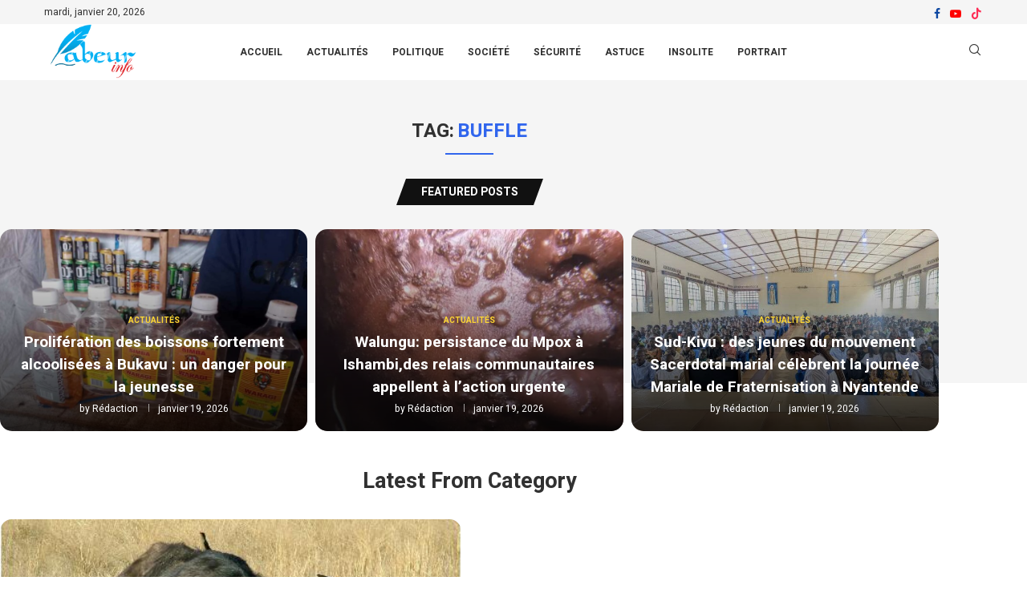

--- FILE ---
content_type: text/css
request_url: https://labeur.info/wp-content/uploads/elementor/css/post-16355.css?ver=1767875251
body_size: 985
content:
.elementor-16355 .elementor-element.elementor-element-8799d11 > .elementor-container > .elementor-column > .elementor-widget-wrap{align-content:center;align-items:center;}.elementor-16355 .elementor-element.elementor-element-8799d11:not(.elementor-motion-effects-element-type-background), .elementor-16355 .elementor-element.elementor-element-8799d11 > .elementor-motion-effects-container > .elementor-motion-effects-layer{background-color:#111111;}.elementor-16355 .elementor-element.elementor-element-8799d11 > .elementor-container{max-width:1200px;}.elementor-16355 .elementor-element.elementor-element-8799d11{transition:background 0.3s, border 0.3s, border-radius 0.3s, box-shadow 0.3s;padding:45px 0px 45px 0px;}.elementor-16355 .elementor-element.elementor-element-8799d11 > .elementor-background-overlay{transition:background 0.3s, border-radius 0.3s, opacity 0.3s;}.elementor-16355 .elementor-element.elementor-element-46acf42:not(.elementor-motion-effects-element-type-background) > .elementor-widget-wrap, .elementor-16355 .elementor-element.elementor-element-46acf42 > .elementor-widget-wrap > .elementor-motion-effects-container > .elementor-motion-effects-layer{background-color:#2B2B2B;}.elementor-16355 .elementor-element.elementor-element-46acf42 > .elementor-element-populated, .elementor-16355 .elementor-element.elementor-element-46acf42 > .elementor-element-populated > .elementor-background-overlay, .elementor-16355 .elementor-element.elementor-element-46acf42 > .elementor-background-slideshow{border-radius:15px 15px 15px 15px;}.elementor-16355 .elementor-element.elementor-element-46acf42 > .elementor-element-populated{transition:background 0.3s, border 0.3s, border-radius 0.3s, box-shadow 0.3s;margin:15px 15px 15px 15px;--e-column-margin-right:15px;--e-column-margin-left:15px;padding:30px 30px 30px 30px;}.elementor-16355 .elementor-element.elementor-element-46acf42 > .elementor-element-populated > .elementor-background-overlay{transition:background 0.3s, border-radius 0.3s, opacity 0.3s;}.elementor-16355 .elementor-element.elementor-element-cc4b287 > .elementor-widget-container{margin:0px 0px 0px 0px;}.elementor-16355 .elementor-element.elementor-element-cc4b287 .penci-smalllist{--pcsl-between:15px;}.elementor-16355 .elementor-element.elementor-element-cc4b287 .pcsl-inner .pcsl-iteminer{align-items:center;}.elementor-16355 .elementor-element.elementor-element-cc4b287 .pcsl-inner .pcsl-thumb{width:40%;}.elementor-16355 .elementor-element.elementor-element-cc4b287 .pcsl-imgpos-left .pcsl-content, .elementor-16355 .elementor-element.elementor-element-cc4b287 .pcsl-imgpos-right .pcsl-content{width:calc( 100% - 40% );}.elementor-16355 .elementor-element.elementor-element-cc4b287 .pcsl-imgpos-left.pcsl-hdate .pcsl-content, .elementor-16355 .elementor-element.elementor-element-cc4b287 .pcsl-imgpos-right.pcsl-hdate .pcsl-content{width:calc( 100% - var(--pcsl-dwidth) - 40% );}.elementor-16355 .elementor-element.elementor-element-cc4b287 .penci-homepage-title{margin-bottom:20px;}.elementor-16355 .elementor-element.elementor-element-cc4b287 .pcsl-content .pcsl-title a{color:#FFFFFF;}.elementor-16355 .elementor-element.elementor-element-cc4b287 .pcsl-content .pcsl-title a:hover{color:#FCD535;}.elementor-16355 .elementor-element.elementor-element-cc4b287 .pcsl-content .pcsl-title{font-size:14px;}.elementor-16355 .elementor-element.elementor-element-cc4b287 .grid-post-box-meta span{color:#AAAAAA;}.elementor-16355 .elementor-element.elementor-element-cc4b287 .grid-post-box-meta{font-size:12px;}.elementor-16355 .elementor-element.elementor-element-cc4b287 .penci-border-arrow .inner-arrow{color:#FFFFFF;font-size:16px;}.elementor-16355 .elementor-element.elementor-element-cc4b287 .penci-border-arrow .inner-arrow a{color:#FFFFFF;}.elementor-16355 .elementor-element.elementor-element-cc4b287 .home-pupular-posts-title, .elementor-16355 .elementor-element.elementor-element-cc4b287 .home-pupular-posts-title a{color:#FFFFFF;}.elementor-16355 .elementor-element.elementor-element-86c3d8b:not(.elementor-motion-effects-element-type-background) > .elementor-widget-wrap, .elementor-16355 .elementor-element.elementor-element-86c3d8b > .elementor-widget-wrap > .elementor-motion-effects-container > .elementor-motion-effects-layer{background-color:#2B2B2B;}.elementor-16355 .elementor-element.elementor-element-86c3d8b > .elementor-element-populated, .elementor-16355 .elementor-element.elementor-element-86c3d8b > .elementor-element-populated > .elementor-background-overlay, .elementor-16355 .elementor-element.elementor-element-86c3d8b > .elementor-background-slideshow{border-radius:15px 15px 15px 15px;}.elementor-16355 .elementor-element.elementor-element-86c3d8b > .elementor-element-populated{transition:background 0.3s, border 0.3s, border-radius 0.3s, box-shadow 0.3s;margin:15px 15px 15px 15px;--e-column-margin-right:15px;--e-column-margin-left:15px;padding:30px 30px 30px 30px;}.elementor-16355 .elementor-element.elementor-element-86c3d8b > .elementor-element-populated > .elementor-background-overlay{transition:background 0.3s, border-radius 0.3s, opacity 0.3s;}.elementor-widget-image .widget-image-caption{color:var( --e-global-color-text );font-family:var( --e-global-typography-text-font-family ), Sans-serif;font-weight:var( --e-global-typography-text-font-weight );}.elementor-16355 .elementor-element.elementor-element-76cbcad > .elementor-widget-container{padding:0px 30px 0px 30px;}.elementor-16355 .elementor-element.elementor-element-df41749 > .elementor-widget-container{margin:5px 0px 0px 0px;}.elementor-16355 .elementor-element.elementor-element-df41749 .penci-fancy-heading{margin-left:auto;margin-right:auto;}.elementor-16355 .elementor-element.elementor-element-df41749 .penci-heading-subtitle{color:#FCD535;font-size:14px;font-weight:bold;text-transform:uppercase;}.elementor-16355 .elementor-element.elementor-element-df41749 .penci-heading-title, .elementor-16355 .elementor-element.elementor-element-df41749 .penci-heading-title span, .elementor-16355 .elementor-element.elementor-element-df41749 .penci-heading-title a{color:#FFFFFF;}.elementor-16355 .elementor-element.elementor-element-df41749 .penci-heading-title{font-size:21px;}.elementor-16355 .elementor-element.elementor-element-df41749 .penci-heading-content{color:#AAAAAA;font-size:15px;}.elementor-16355 .elementor-element.elementor-element-9039cde{--grid-template-columns:repeat(0, auto);--icon-size:14px;--grid-column-gap:5px;--grid-row-gap:0px;}.elementor-16355 .elementor-element.elementor-element-9039cde .elementor-widget-container{text-align:center;}.elementor-16355 .elementor-element.elementor-element-9039cde > .elementor-widget-container{margin:5px 0px 0px 0px;}.elementor-16355 .elementor-element.elementor-element-a706969:not(.elementor-motion-effects-element-type-background) > .elementor-widget-wrap, .elementor-16355 .elementor-element.elementor-element-a706969 > .elementor-widget-wrap > .elementor-motion-effects-container > .elementor-motion-effects-layer{background-color:#2B2B2B;}.elementor-16355 .elementor-element.elementor-element-a706969 > .elementor-element-populated, .elementor-16355 .elementor-element.elementor-element-a706969 > .elementor-element-populated > .elementor-background-overlay, .elementor-16355 .elementor-element.elementor-element-a706969 > .elementor-background-slideshow{border-radius:15px 15px 15px 15px;}.elementor-16355 .elementor-element.elementor-element-a706969 > .elementor-element-populated{transition:background 0.3s, border 0.3s, border-radius 0.3s, box-shadow 0.3s;margin:15px 15px 15px 15px;--e-column-margin-right:15px;--e-column-margin-left:15px;padding:30px 30px 30px 30px;}.elementor-16355 .elementor-element.elementor-element-a706969 > .elementor-element-populated > .elementor-background-overlay{transition:background 0.3s, border-radius 0.3s, opacity 0.3s;}.elementor-widget-heading .elementor-heading-title{font-family:var( --e-global-typography-primary-font-family ), Sans-serif;font-weight:var( --e-global-typography-primary-font-weight );color:var( --e-global-color-primary );}.elementor-16355 .elementor-element.elementor-element-0e0b983{text-align:center;}.elementor-16355 .elementor-element.elementor-element-0e0b983 .elementor-heading-title{color:#F7F7F7;}.elementor-widget-icon-list .elementor-icon-list-item:not(:last-child):after{border-color:var( --e-global-color-text );}.elementor-widget-icon-list .elementor-icon-list-icon i{color:var( --e-global-color-primary );}.elementor-widget-icon-list .elementor-icon-list-icon svg{fill:var( --e-global-color-primary );}.elementor-widget-icon-list .elementor-icon-list-item > .elementor-icon-list-text, .elementor-widget-icon-list .elementor-icon-list-item > a{font-family:var( --e-global-typography-text-font-family ), Sans-serif;font-weight:var( --e-global-typography-text-font-weight );}.elementor-widget-icon-list .elementor-icon-list-text{color:var( --e-global-color-secondary );}.elementor-16355 .elementor-element.elementor-element-58baa94 .elementor-icon-list-items:not(.elementor-inline-items) .elementor-icon-list-item:not(:last-child){padding-block-end:calc(8px/2);}.elementor-16355 .elementor-element.elementor-element-58baa94 .elementor-icon-list-items:not(.elementor-inline-items) .elementor-icon-list-item:not(:first-child){margin-block-start:calc(8px/2);}.elementor-16355 .elementor-element.elementor-element-58baa94 .elementor-icon-list-items.elementor-inline-items .elementor-icon-list-item{margin-inline:calc(8px/2);}.elementor-16355 .elementor-element.elementor-element-58baa94 .elementor-icon-list-items.elementor-inline-items{margin-inline:calc(-8px/2);}.elementor-16355 .elementor-element.elementor-element-58baa94 .elementor-icon-list-items.elementor-inline-items .elementor-icon-list-item:after{inset-inline-end:calc(-8px/2);}.elementor-16355 .elementor-element.elementor-element-58baa94 .elementor-icon-list-icon i{color:#F7F7F7;transition:color 0.3s;}.elementor-16355 .elementor-element.elementor-element-58baa94 .elementor-icon-list-icon svg{fill:#F7F7F7;transition:fill 0.3s;}.elementor-16355 .elementor-element.elementor-element-58baa94{--e-icon-list-icon-size:15px;--icon-vertical-offset:0px;}.elementor-16355 .elementor-element.elementor-element-58baa94 .elementor-icon-list-text{color:#F7F7F7;transition:color 0.3s;}.elementor-16355 .elementor-element.elementor-element-de0b941 > .elementor-container > .elementor-column > .elementor-widget-wrap{align-content:center;align-items:center;}.elementor-16355 .elementor-element.elementor-element-de0b941:not(.elementor-motion-effects-element-type-background), .elementor-16355 .elementor-element.elementor-element-de0b941 > .elementor-motion-effects-container > .elementor-motion-effects-layer{background-color:#212121;}.elementor-16355 .elementor-element.elementor-element-de0b941 > .elementor-container{max-width:1200px;}.elementor-16355 .elementor-element.elementor-element-de0b941{transition:background 0.3s, border 0.3s, border-radius 0.3s, box-shadow 0.3s;padding:0px 0px 0px 0px;}.elementor-16355 .elementor-element.elementor-element-de0b941 > .elementor-background-overlay{transition:background 0.3s, border-radius 0.3s, opacity 0.3s;}.elementor-16355 .elementor-element.elementor-element-44a3a11{color:#AAAAAA;}.elementor-16355 .elementor-element.elementor-element-44a3a11 .penci-block_content .elementor-text-editor, .elementor-16355 .elementor-element.elementor-element-44a3a11 .penci-block_content .elementor-text-editor p, .elementor-16355 .elementor-element.elementor-element-44a3a11 .penci-block_content .elementor-text-editor a{font-size:13px;}.elementor-16355 .elementor-element.elementor-element-bf017ea > .elementor-widget-container{margin:05px 0px 0px 0px;}.elementor-16355 .elementor-element.elementor-element-bf017ea .pcfooter-navmenu .pcfoot-navmenu{text-align:right;}.elementor-16355 .elementor-element.elementor-element-bf017ea .pcfooter-navmenu li a{font-size:13px;color:#AAAAAA;}.elementor-16355 .elementor-element.elementor-element-bf017ea .pcfooter-navmenu li a:hover, .elementor-16355 .elementor-element.elementor-element-bf017ea .pcfooter-navmenu li.current-menu-item a{color:#FCD535;}.elementor-16355 .elementor-element.elementor-element-bf017ea .pcfoot-navmenu > li:after{border-color:#333333;}.elementor-16355 .elementor-element.elementor-element-bf017ea .pcfnm-sepa-circle .pcfoot-navmenu > li:after{background-color:#333333;}@media(max-width:1024px){.elementor-16355 .elementor-element.elementor-element-44a3a11 .elementor-text-editor{text-align:center;}.elementor-16355 .elementor-element.elementor-element-1c29f4c > .elementor-element-populated{padding:0px 10px 12px 10px;}.elementor-16355 .elementor-element.elementor-element-bf017ea .pcfooter-navmenu .pcfoot-navmenu{text-align:center;}}@media(max-width:767px){.elementor-16355 .elementor-element.elementor-element-8799d11{padding:30px 0px 30px 0px;}.elementor-16355 .elementor-element.elementor-element-46acf42 > .elementor-element-populated{padding:20px 20px 20px 20px;}.elementor-16355 .elementor-element.elementor-element-86c3d8b > .elementor-element-populated{padding:20px 20px 20px 20px;}.elementor-16355 .elementor-element.elementor-element-a706969 > .elementor-element-populated{padding:20px 20px 20px 20px;}.elementor-16355 .elementor-element.elementor-element-de0b941{padding:10px 0px 10px 0px;}}@media(max-width:1024px) and (min-width:768px){.elementor-16355 .elementor-element.elementor-element-46acf42{width:50%;}.elementor-16355 .elementor-element.elementor-element-86c3d8b{width:50%;}.elementor-16355 .elementor-element.elementor-element-a706969{width:100%;}.elementor-16355 .elementor-element.elementor-element-dfd9d21{width:100%;}.elementor-16355 .elementor-element.elementor-element-1c29f4c{width:100%;}}

--- FILE ---
content_type: text/css
request_url: https://labeur.info/wp-content/uploads/elementor/css/post-16305.css?ver=1767875281
body_size: 1134
content:
.elementor-16305 .elementor-element.elementor-element-346f91c:not(.elementor-motion-effects-element-type-background), .elementor-16305 .elementor-element.elementor-element-346f91c > .elementor-motion-effects-container > .elementor-motion-effects-layer{background-color:#F5F5F5;}.elementor-16305 .elementor-element.elementor-element-346f91c > .elementor-container{max-width:1170px;}.elementor-16305 .elementor-element.elementor-element-346f91c{transition:background 0.3s, border 0.3s, border-radius 0.3s, box-shadow 0.3s;padding:50px 0px 60px 0px;}.elementor-16305 .elementor-element.elementor-element-346f91c > .elementor-background-overlay{transition:background 0.3s, border-radius 0.3s, opacity 0.3s;}.elementor-16305 .elementor-element.elementor-element-8d7524b .pcab-abox .title-bar:after{height:2px !important;}.elementor-16305 .elementor-element.elementor-element-8d86306 > .elementor-widget-container{margin:10px 0px 0px 0px;}.elementor-16305 .elementor-element.elementor-element-8d86306 .penci-homepage-title{margin-bottom:0px;}body:not(.pcdm-enable) .elementor-16305 .elementor-element.elementor-element-8d86306 .style-2.penci-border-arrow:after{border-color:transparent;border-top-color:#111111;}body:not(.pcdm-enable) .elementor-16305 .elementor-element.elementor-element-8d86306 .style-14 .inner-arrow:before,.elementor-16305 .elementor-element.elementor-element-8d86306 .style-11 .inner-arrow,.elementor-16305 .elementor-element.elementor-element-8d86306 .style-12 .inner-arrow,.elementor-16305 .elementor-element.elementor-element-8d86306 .style-13 .inner-arrow,.elementor-16305 .elementor-element.elementor-element-8d86306 .style-15 .inner-arrow,.elementor-16305 .elementor-element.elementor-element-8d86306 .penci-border-arrow .inner-arrow{background-color:#111111;}.elementor-16305 .elementor-element.elementor-element-7f55a89 .pcbg-bgoverlay.active-overlay, .elementor-16305 .elementor-element.elementor-element-7f55a89 .pcbg-bgoverlaytext.active-overlay{background-color:transparent;background-image:linear-gradient(180deg, #02010100 0%, #000000 100%);}.elementor-16305 .elementor-element.elementor-element-7f55a89 > .elementor-widget-container{margin:10px 0px -150px 0px;padding:0px 0px 0px 0px;}.elementor-16305 .elementor-element.elementor-element-7f55a89 .penci-bgstyle-1 .penci-dflex{margin-left:calc(-10px/2);margin-right:calc(-10px/2);width:calc(100% + 10px);}.elementor-16305 .elementor-element.elementor-element-7f55a89 .penci-bgstyle-2 .item-masonry, .elementor-16305 .elementor-element.elementor-element-7f55a89 .penci-bgstyle-1 .penci-bgitem{padding-left:calc(10px/2);padding-right:calc(10px/2);margin-bottom:10px;}.elementor-16305 .elementor-element.elementor-element-7f55a89 .penci-bgstyle-2 .penci-biggrid-data{margin-left:calc(-10px/2);margin-right:calc(-10px/2);}.elementor-16305 .elementor-element.elementor-element-7f55a89 .penci-bgitem .penci-image-holder:before{padding-top:66%;}.elementor-16305 .elementor-element.elementor-element-7f55a89 .pcbg-thumb, .elementor-16305 .elementor-element.elementor-element-7f55a89 .pcbg-bgoverlay, .elementor-16305 .elementor-element.elementor-element-7f55a89 .penci-image-holder{border-radius:15px;-webkit-border-radius:15px;}.elementor-16305 .elementor-element.elementor-element-7f55a89 .pcbg-content-flex{text-align:center;}.elementor-16305 .elementor-element.elementor-element-7f55a89 .pcbg-content-inner{padding:20px 20px 20px 20px;}.elementor-16305 .elementor-element.elementor-element-7f55a89 .pcbg-bgoverlay.active-overlay{opacity:calc( 80/100 );}.elementor-16305 .elementor-element.elementor-element-7f55a89 .pcbg-bgoverlaytext.active-overlay{opacity:calc( 80/100 );}.elementor-16305 .elementor-element.elementor-element-7f55a89 .penci-bgmain:hover .pcbg-bgoverlay.active-overlay{opacity:calc( 100/100 );}.elementor-16305 .elementor-element.elementor-element-7f55a89 .penci-bgmain:hover .pcbg-bgoverlaytext.active-overlay{opacity:calc( 100/100 );}.elementor-16305 .elementor-element.elementor-element-7f55a89 .penci-bgrid-based-custom .pcbg-content-inner .pcbg-above{color:#FCD535;}.elementor-16305 .elementor-element.elementor-element-7f55a89 .pcbg-content-inner .pcbg-above span{color:#FCD535;}.elementor-16305 .elementor-element.elementor-element-7f55a89 .pcbg-content-inner .pcbg-above span a{color:#FCD535;}.elementor-16305 .elementor-element.elementor-element-7f55a89 .pcbg-content-inner .pcbg-sub-title{color:#FCD535;}.elementor-16305 .elementor-element.elementor-element-7f55a89 .penci-bgrid-based-custom .pcbg-content-inner .pcbg-above, .elementor-16305 .elementor-element.elementor-element-7f55a89 .pcbg-content-inner .pcbg-above span,.elementor-16305 .elementor-element.elementor-element-7f55a89 .pcbg-content-inner .pcbg-above span a, .elementor-16305 .elementor-element.elementor-element-7f55a89 .pcbg-content-inner .pcbg-sub-title{font-size:10px;font-weight:bold;text-transform:uppercase;}.elementor-16305 .elementor-element.elementor-element-7f55a89 .pcbg-content-inner .pcbg-title a,.elementor-16305 .elementor-element.elementor-element-7f55a89 .pcbg-content-inner .pcbg-title{color:#FFFFFF;}.elementor-16305 .elementor-element.elementor-element-7f55a89 .pcbg-content-inner .pcbg-title a:hover{color:#FCD535;}.elementor-16305 .elementor-element.elementor-element-7f55a89 .pcbg-content-inner .pcbg-title,.elementor-16305 .elementor-element.elementor-element-7f55a89 .pcbg-content-inner .pcbg-title a{font-size:19px;}.elementor-16305 .elementor-element.elementor-element-7f55a89 .pcbg-content-inner .pcbg-meta,.elementor-16305 .elementor-element.elementor-element-7f55a89 .pcbg-content-inner .pcbg-meta span, .elementor-16305 .elementor-element.elementor-element-7f55a89 .pcbg-content-inner .pcbg-meta a{font-size:12px;}.elementor-16305 .elementor-element.elementor-element-7f55a89 .pcbg-pexcerpt, .elementor-16305 .elementor-element.elementor-element-7f55a89 .pcbg-pexcerpt a, .elementor-16305 .elementor-element.elementor-element-7f55a89 .pcbg-pexcerpt p{color:#666666;}.elementor-16305 .elementor-element.elementor-element-278a6ae > .elementor-container{max-width:1170px;}.elementor-16305 .elementor-element.elementor-element-278a6ae{padding:105px 0px 45px 0px;}.elementor-16305 .elementor-element.elementor-element-a96ff98 > .elementor-widget-container{margin:0px 0px 0px 0px;}.elementor-16305 .elementor-element.elementor-element-a96ff98 .penci-homepage-title{margin-bottom:0px;}body:not(.pcdm-enable) .elementor-16305 .elementor-element.elementor-element-a96ff98 .style-2.penci-border-arrow:after{border-color:transparent;border-top-color:#111111;}body:not(.pcdm-enable) .elementor-16305 .elementor-element.elementor-element-a96ff98 .style-14 .inner-arrow:before,.elementor-16305 .elementor-element.elementor-element-a96ff98 .style-11 .inner-arrow,.elementor-16305 .elementor-element.elementor-element-a96ff98 .style-12 .inner-arrow,.elementor-16305 .elementor-element.elementor-element-a96ff98 .style-13 .inner-arrow,.elementor-16305 .elementor-element.elementor-element-a96ff98 .style-15 .inner-arrow,.elementor-16305 .elementor-element.elementor-element-a96ff98 .penci-border-arrow .inner-arrow{background-color:#111111;}.elementor-16305 .elementor-element.elementor-element-a96ff98 .penci-border-arrow .inner-arrow{font-size:27px;text-transform:none;}.elementor-16305 .elementor-element.elementor-element-cd035b2 > .elementor-widget-container{margin:10px 0px -30px 0px;padding:0px 0px 0px 0px;}.elementor-16305 .elementor-element.elementor-element-cd035b2 .penci-bgstyle-1 .penci-dflex{margin-left:calc(-20px/2);margin-right:calc(-20px/2);width:calc(100% + 20px);}.elementor-16305 .elementor-element.elementor-element-cd035b2 .penci-bgstyle-2 .item-masonry, .elementor-16305 .elementor-element.elementor-element-cd035b2 .penci-bgstyle-1 .penci-bgitem{padding-left:calc(20px/2);padding-right:calc(20px/2);margin-bottom:20px;}.elementor-16305 .elementor-element.elementor-element-cd035b2 .penci-bgstyle-2 .penci-biggrid-data{margin-left:calc(-20px/2);margin-right:calc(-20px/2);}.elementor-16305 .elementor-element.elementor-element-cd035b2 .penci-bgitem .penci-image-holder:before{padding-top:50%;}.elementor-16305 .elementor-element.elementor-element-cd035b2 .pcbg-thumb, .elementor-16305 .elementor-element.elementor-element-cd035b2 .pcbg-bgoverlay, .elementor-16305 .elementor-element.elementor-element-cd035b2 .penci-image-holder{border-radius:15px;-webkit-border-radius:15px;}.elementor-16305 .elementor-element.elementor-element-cd035b2 .pcbg-content-inner{padding:20px 0px 0px 0px;}.elementor-16305 .elementor-element.elementor-element-cd035b2 .penci-bgrid-based-custom .pcbg-content-inner .pcbg-above{color:#FCD535;}.elementor-16305 .elementor-element.elementor-element-cd035b2 .pcbg-content-inner .pcbg-above span{color:#FCD535;}.elementor-16305 .elementor-element.elementor-element-cd035b2 .pcbg-content-inner .pcbg-above span a{color:#FCD535;}.elementor-16305 .elementor-element.elementor-element-cd035b2 .pcbg-content-inner .pcbg-sub-title{color:#FCD535;}.elementor-16305 .elementor-element.elementor-element-cd035b2 .penci-bgrid-based-custom .pcbg-content-inner .pcbg-above, .elementor-16305 .elementor-element.elementor-element-cd035b2 .pcbg-content-inner .pcbg-above span,.elementor-16305 .elementor-element.elementor-element-cd035b2 .pcbg-content-inner .pcbg-above span a, .elementor-16305 .elementor-element.elementor-element-cd035b2 .pcbg-content-inner .pcbg-sub-title{font-size:10px;font-weight:bold;text-transform:uppercase;}.elementor-16305 .elementor-element.elementor-element-cd035b2 .pcbg-content-inner .pcbg-title a,.elementor-16305 .elementor-element.elementor-element-cd035b2 .pcbg-content-inner .pcbg-title{color:#111111;}.elementor-16305 .elementor-element.elementor-element-cd035b2 .pcbg-content-inner .pcbg-title a:hover{color:#FCD535;}.elementor-16305 .elementor-element.elementor-element-cd035b2 .pcbg-content-inner .pcbg-title,.elementor-16305 .elementor-element.elementor-element-cd035b2 .pcbg-content-inner .pcbg-title a{font-size:20px;}.elementor-16305 .elementor-element.elementor-element-cd035b2 .pcbg-content-inner .pcbg-meta,.elementor-16305 .elementor-element.elementor-element-cd035b2 .pcbg-content-inner .pcbg-meta span, .elementor-16305 .elementor-element.elementor-element-cd035b2 .pcbg-content-inner .pcbg-meta a{font-size:12px;}.elementor-16305 .elementor-element.elementor-element-cd035b2 .pcbg-pexcerpt, .elementor-16305 .elementor-element.elementor-element-cd035b2 .pcbg-pexcerpt a, .elementor-16305 .elementor-element.elementor-element-cd035b2 .pcbg-pexcerpt p{color:#666666;}.elementor-16305 .elementor-element.elementor-element-8a596bc .penci-smalllist{--pcsl-hgap:40px;--pcsl-bgap:20px;}.elementor-16305 .elementor-element.elementor-element-8a596bc .pcsl-inner .pcsl-iteminer{align-items:center;}.elementor-16305 .elementor-element.elementor-element-8a596bc .pcsl-inner .pcsl-thumb{width:50%;}.elementor-16305 .elementor-element.elementor-element-8a596bc .pcsl-imgpos-left .pcsl-content, .elementor-16305 .elementor-element.elementor-element-8a596bc .pcsl-imgpos-right .pcsl-content{width:calc( 100% - 50% );}.elementor-16305 .elementor-element.elementor-element-8a596bc .pcsl-imgpos-left.pcsl-hdate .pcsl-content, .elementor-16305 .elementor-element.elementor-element-8a596bc .pcsl-imgpos-right.pcsl-hdate .pcsl-content{width:calc( 100% - var(--pcsl-dwidth) - 50% );}.elementor-16305 .elementor-element.elementor-element-8a596bc .pcsl-itemin{padding:0px 0px 10px 0px;}.elementor-16305 .elementor-element.elementor-element-8a596bc .cat > a.penci-cat-name{font-size:10px;font-weight:bold;text-transform:uppercase;}.elementor-16305 .elementor-element.elementor-element-8a596bc .pcsl-content .pcsl-title{font-size:18px;}.elementor-16305 .elementor-element.elementor-element-8a596bc .grid-post-box-meta{font-size:12px;}.elementor-16305 .elementor-element.elementor-element-8a596bc .pcbg-pexcerpt, .elementor-16305 .elementor-element.elementor-element-8a596bc .pcbg-pexcerpt p{color:#666666;}.elementor-16305 .elementor-element.elementor-element-8a596bc ul.page-numbers li a{border-radius:6px 6px 6px 6px;}.elementor-16305 .elementor-element.elementor-element-8a596bc ul.page-numbers span.current{border-radius:6px 6px 6px 6px;}.elementor-16305 .elementor-element.elementor-element-8a596bc .penci-pagination a{border-radius:6px 6px 6px 6px;}.elementor-16305 .elementor-element.elementor-element-5269cd6:not(.elementor-motion-effects-element-type-background), .elementor-16305 .elementor-element.elementor-element-5269cd6 > .elementor-motion-effects-container > .elementor-motion-effects-layer{background-color:#F5F5F5;}.elementor-16305 .elementor-element.elementor-element-5269cd6 > .elementor-container{max-width:1170px;}.elementor-16305 .elementor-element.elementor-element-5269cd6{transition:background 0.3s, border 0.3s, border-radius 0.3s, box-shadow 0.3s;padding:60px 0px 60px 0px;}.elementor-16305 .elementor-element.elementor-element-5269cd6 > .elementor-background-overlay{transition:background 0.3s, border-radius 0.3s, opacity 0.3s;}.elementor-16305 .elementor-element.elementor-element-1fc042a .penci-homepage-title{margin-bottom:0px;}body:not(.pcdm-enable) .elementor-16305 .elementor-element.elementor-element-1fc042a .style-2.penci-border-arrow:after{border-color:transparent;border-top-color:#111111;}body:not(.pcdm-enable) .elementor-16305 .elementor-element.elementor-element-1fc042a .style-14 .inner-arrow:before,.elementor-16305 .elementor-element.elementor-element-1fc042a .style-11 .inner-arrow,.elementor-16305 .elementor-element.elementor-element-1fc042a .style-12 .inner-arrow,.elementor-16305 .elementor-element.elementor-element-1fc042a .style-13 .inner-arrow,.elementor-16305 .elementor-element.elementor-element-1fc042a .style-15 .inner-arrow,.elementor-16305 .elementor-element.elementor-element-1fc042a .penci-border-arrow .inner-arrow{background-color:#111111;}.elementor-16305 .elementor-element.elementor-element-ec01d34 > .elementor-widget-container{margin:10px 0px -40px 0px;padding:0px 0px 0px 0px;}.elementor-16305 .elementor-element.elementor-element-ec01d34 .penci-bgstyle-1 .penci-dflex{margin-left:calc(-20px/2);margin-right:calc(-20px/2);width:calc(100% + 20px);}.elementor-16305 .elementor-element.elementor-element-ec01d34 .penci-bgstyle-2 .item-masonry, .elementor-16305 .elementor-element.elementor-element-ec01d34 .penci-bgstyle-1 .penci-bgitem{padding-left:calc(20px/2);padding-right:calc(20px/2);margin-bottom:20px;}.elementor-16305 .elementor-element.elementor-element-ec01d34 .penci-bgstyle-2 .penci-biggrid-data{margin-left:calc(-20px/2);margin-right:calc(-20px/2);}.elementor-16305 .elementor-element.elementor-element-ec01d34 .penci-bgitem .penci-image-holder:before{padding-top:66%;}.elementor-16305 .elementor-element.elementor-element-ec01d34 .pcbg-thumb, .elementor-16305 .elementor-element.elementor-element-ec01d34 .pcbg-bgoverlay, .elementor-16305 .elementor-element.elementor-element-ec01d34 .penci-image-holder{border-radius:15px;-webkit-border-radius:15px;}.elementor-16305 .elementor-element.elementor-element-ec01d34 .pcbg-content-inner{padding:20px 0px 0px 0px;}.elementor-16305 .elementor-element.elementor-element-ec01d34 .penci-bgrid-based-custom .pcbg-content-inner .pcbg-above{color:#FCD535;}.elementor-16305 .elementor-element.elementor-element-ec01d34 .pcbg-content-inner .pcbg-above span{color:#FCD535;}.elementor-16305 .elementor-element.elementor-element-ec01d34 .pcbg-content-inner .pcbg-above span a{color:#FCD535;}.elementor-16305 .elementor-element.elementor-element-ec01d34 .pcbg-content-inner .pcbg-sub-title{color:#FCD535;}.elementor-16305 .elementor-element.elementor-element-ec01d34 .penci-bgrid-based-custom .pcbg-content-inner .pcbg-above, .elementor-16305 .elementor-element.elementor-element-ec01d34 .pcbg-content-inner .pcbg-above span,.elementor-16305 .elementor-element.elementor-element-ec01d34 .pcbg-content-inner .pcbg-above span a, .elementor-16305 .elementor-element.elementor-element-ec01d34 .pcbg-content-inner .pcbg-sub-title{font-size:10px;font-weight:bold;text-transform:uppercase;}.elementor-16305 .elementor-element.elementor-element-ec01d34 .pcbg-content-inner .pcbg-title a,.elementor-16305 .elementor-element.elementor-element-ec01d34 .pcbg-content-inner .pcbg-title{color:#111111;}.elementor-16305 .elementor-element.elementor-element-ec01d34 .pcbg-content-inner .pcbg-title a:hover{color:#FCD535;}.elementor-16305 .elementor-element.elementor-element-ec01d34 .pcbg-content-inner .pcbg-title,.elementor-16305 .elementor-element.elementor-element-ec01d34 .pcbg-content-inner .pcbg-title a{font-size:18px;}.elementor-16305 .elementor-element.elementor-element-ec01d34 .pcbg-content-inner .pcbg-meta,.elementor-16305 .elementor-element.elementor-element-ec01d34 .pcbg-content-inner .pcbg-meta span, .elementor-16305 .elementor-element.elementor-element-ec01d34 .pcbg-content-inner .pcbg-meta a{font-size:12px;}.elementor-16305 .elementor-element.elementor-element-ec01d34 .pcbg-pexcerpt, .elementor-16305 .elementor-element.elementor-element-ec01d34 .pcbg-pexcerpt a, .elementor-16305 .elementor-element.elementor-element-ec01d34 .pcbg-pexcerpt p{color:#666666;}@media(max-width:1024px) and (min-width:768px){.elementor-16305 .elementor-element.elementor-element-b66aa93{width:100%;}}@media(max-width:1024px){.elementor-16305 .elementor-element.elementor-element-7f55a89 > .elementor-widget-container{padding:0px 15px 0px 15px;}.elementor-16305 .elementor-element.elementor-element-7f55a89 .pcbg-content-inner .pcbg-title,.elementor-16305 .elementor-element.elementor-element-7f55a89 .pcbg-content-inner .pcbg-title a{font-size:18px;}.elementor-16305 .elementor-element.elementor-element-cd035b2 > .elementor-widget-container{padding:0px 15px 0px 15px;}.elementor-16305 .elementor-element.elementor-element-8a596bc > .elementor-widget-container{padding:0px 15px 0px 15px;}.elementor-16305 .elementor-element.elementor-element-ec01d34 > .elementor-widget-container{padding:0px 15px 0px 15px;}}@media(max-width:767px){.elementor-16305 .elementor-element.elementor-element-7f55a89 .pcbg-content-inner .pcbg-title,.elementor-16305 .elementor-element.elementor-element-7f55a89 .pcbg-content-inner .pcbg-title a{font-size:18px;}.elementor-16305 .elementor-element.elementor-element-cd035b2 .pcbg-content-inner .pcbg-title,.elementor-16305 .elementor-element.elementor-element-cd035b2 .pcbg-content-inner .pcbg-title a{font-size:18px;}.elementor-16305 .elementor-element.elementor-element-8a596bc .pcsl-inner .pcsl-thumb{width:100%;}.elementor-16305 .elementor-element.elementor-element-8a596bc .pcsl-imgpos-left .pcsl-content, .elementor-16305 .elementor-element.elementor-element-8a596bc .pcsl-imgpos-right .pcsl-content{width:calc( 100% - 100% );}.elementor-16305 .elementor-element.elementor-element-8a596bc .pcsl-imgpos-left.pcsl-hdate .pcsl-content, .elementor-16305 .elementor-element.elementor-element-8a596bc .pcsl-imgpos-right.pcsl-hdate .pcsl-content{width:calc( 100% - var(--pcsl-dwidth) - 100% );}.elementor-16305 .elementor-element.elementor-element-8a596bc .pcsl-content .pcsl-title{font-size:18px;}.elementor-16305 .elementor-element.elementor-element-ec01d34 .pcbg-content-inner .pcbg-title,.elementor-16305 .elementor-element.elementor-element-ec01d34 .pcbg-content-inner .pcbg-title a{font-size:18px;}}